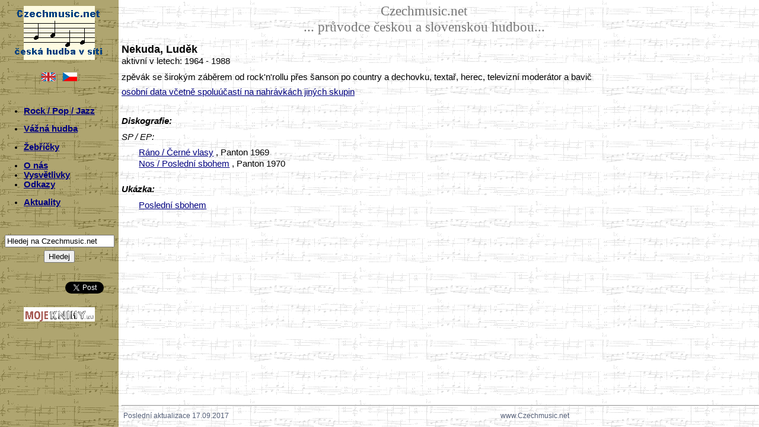

--- FILE ---
content_type: text/html; charset=utf-8
request_url: https://accounts.google.com/o/oauth2/postmessageRelay?parent=https%3A%2F%2Fczechmusic.net&jsh=m%3B%2F_%2Fscs%2Fabc-static%2F_%2Fjs%2Fk%3Dgapi.lb.en.OE6tiwO4KJo.O%2Fd%3D1%2Frs%3DAHpOoo_Itz6IAL6GO-n8kgAepm47TBsg1Q%2Fm%3D__features__
body_size: 162
content:
<!DOCTYPE html><html><head><title></title><meta http-equiv="content-type" content="text/html; charset=utf-8"><meta http-equiv="X-UA-Compatible" content="IE=edge"><meta name="viewport" content="width=device-width, initial-scale=1, minimum-scale=1, maximum-scale=1, user-scalable=0"><script src='https://ssl.gstatic.com/accounts/o/2580342461-postmessagerelay.js' nonce="O02OiYKIBYzKfxniH3J4AA"></script></head><body><script type="text/javascript" src="https://apis.google.com/js/rpc:shindig_random.js?onload=init" nonce="O02OiYKIBYzKfxniH3J4AA"></script></body></html>

--- FILE ---
content_type: text/css
request_url: https://czechmusic.net/ustyle.css
body_size: 877
content:

tr {
vertical-align: bottom;
}
span.sort a {
vertical-align: bottom;
}

td.title {
 font-weight: bold;
}

tr.even {
 background-color: #eeeeee;
}

tr.odd {
 background-color: #dddddd;
}

tr.first {
 background-color: #88bbff;
 font-weight: bold;
 color: #aa1144;
}

td.middle {
 vertical-align: middle;
 text-align: center;
}
tr.left {
 display: none; 
}

a img {
border-width: 0;
vertical-align: top;
}



html {
  margin: 0;
  padding: 0;
  height: 100%;
}

body {
  font-family: Arial;
  font-size: 11pt;
  background-color: #ffffff;
  color: #000000;
  background-image: url("./img/noty1.gif");
  margin: 0;
  padding: 0;
  height: 100%;
}
a:link { color: navy; }
a:visited { color: navy; }
a:active { color: navy; }
a:hover { color: brown; }
a img { border: none; }

p {
text-indent: 0px; 
line-height: 130%;
margin: 1ex 0px 1ex 0px;
}

.ram {
  margin: auto;
  height: 100%;
  /*width: 800px;*/
}

.menu {
  background: url("./img/noty3.gif") repeat-y;
  position: fixed;
  height: 100%;
  width: 200px;
  left: 0;
}

.czmnlogo {
/*  border: 1px solid green;*/
/*  position: absolute; width: 207px; top: 10px; height: 91px;*/
/*  background-image: url("./img/noty3.gif");*/
  width: 200px; 
  padding-top: 10px;
 /* position: fixed; 
  float: left;*/
}

.mojeknihy {
  padding-left: 40px;
  padding-top: 20px;
}

.nadpis {
  /*border: 10px solid green;*/
  text-align: center;
  font-family: Times New Roman;
  font-size: 3ex;
  color: #777777;
  /*width: 600px;*/ 
  padding-top: 5px;
  padding-left: 150px;
  /*float: right;*/
}

.verze {
/*  float: right;*/
/*  border: 1px solid green;*/
  text-align: center;
  font-size: 12px;
  /*position: relative; top: -180px; */
  width: 200px; height: 20px;
  margin-top: 10px;

}

.pozadi {
  min-height: 94%;
}

.levemenu {
  font-family: Arial;
  font-size: 11pt;
  font-weight: bold;
  text-align: left;
  /*float: left;
  padding-top: 100px;*/
  width: 200px;
}
/*
.maindata { 
  width: 595px; 
  float: right;
}
*/
.maindata { 
  /*width: 595px;*/ 
  padding-left: 205px;
  padding-right: 5px;
  margin-top: 15px;
}

.paticka { 
  font-size: 12px;
  color: #525D76;
  padding-left: 205px;
  clear: both;
  position: relative;
  bottom: 0;
  z-index: -1;
}

table.table { 
  /*width: 595px;*/
  font-family: Arial;
  font-size: 12pt;
  /*line-height: 18px;*/
}

div.main {
  font-family: Arial;
  /*width: 595px;*/
  /*padding-top: 5px;*/
}

div.searchbox {
  text-align: center; 
}

div.buttons {
  text-align: center; 
}

.lista { 
/*  border: 5px solid green;*/
  /*width: 595px;*/
}

.filtr {
  float: left;
}

.paging { 
/*  border: 5px solid green;*/
  text-align: right; 
  /*float: right;*/
  /*position: relative; left: 595px; width: 200px; top: 80px;*/
}

.seznam { 
  font-family: Arial;
  line-height: 130%;
  margin: 0px 0px 0px 2em;
}

.tseznam { 
  font-family: Arial;
/*  line-height: 130%;*/
  margin: 0px 0px 0px 2em;
}
.kvarteto { 
  position: relative; left: 0px; top: 100px; width: 500px; height: 200px;
  margin: 0 auto;
}

a.tlacitko {
  border-style: outset; 
  border: 1px solid gray; 
  border-radius: 5px; 
  background-color: #ebebeb;
  color: black;
  text-decoration: none; 
  height: 1.2em;
  padding:5px;
  font-size: 9pt;
} /* vystouplý rámeček, text není podtržený */
a.tlacitko:hover {
  /*border-style: inset;*/
  background-color: #e4e4e4;
  font-size: 10pt;
  /*color:brown;*/
} /* zatlačený rámeček */
